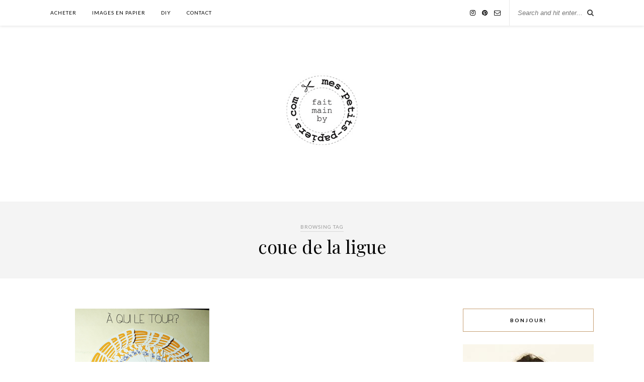

--- FILE ---
content_type: text/html; charset=UTF-8
request_url: https://www.mes-petits-papiers.com/tag/coue-de-la-ligue/
body_size: 7768
content:
<!DOCTYPE html>
<html dir="ltr" lang="fr-FR"
	prefix="og: https://ogp.me/ns#" >
<head>

	<meta charset="UTF-8">
	<meta http-equiv="X-UA-Compatible" content="IE=edge">
	<meta name="viewport" content="width=device-width, initial-scale=1">

	<link rel="profile" href="https://gmpg.org/xfn/11" />
	
	<link rel="alternate" type="application/rss+xml" title="mes-petits-papiers.com RSS Feed" href="https://www.mes-petits-papiers.com/feed/" />
	<link rel="alternate" type="application/atom+xml" title="mes-petits-papiers.com Atom Feed" href="https://www.mes-petits-papiers.com/feed/atom/" />
	<link rel="pingback" href="https://www.mes-petits-papiers.com/xmlrpc.php" />
	
	<title>coue de la ligue | mes-petits-papiers.com</title>

		<!-- All in One SEO 4.3.9 - aioseo.com -->
		<meta name="robots" content="max-image-preview:large" />
		<meta name="p:domain_verify" content="32f934002dc93cd9b58935f3ff4dee2b" />
		<link rel="canonical" href="https://www.mes-petits-papiers.com/tag/coue-de-la-ligue/" />
		<meta name="generator" content="All in One SEO (AIOSEO) 4.3.9" />
		<meta name="google" content="nositelinkssearchbox" />
		<script type="application/ld+json" class="aioseo-schema">
			{"@context":"https:\/\/schema.org","@graph":[{"@type":"BreadcrumbList","@id":"https:\/\/www.mes-petits-papiers.com\/tag\/coue-de-la-ligue\/#breadcrumblist","itemListElement":[{"@type":"ListItem","@id":"https:\/\/www.mes-petits-papiers.com\/#listItem","position":1,"item":{"@type":"WebPage","@id":"https:\/\/www.mes-petits-papiers.com\/","name":"Accueil","description":"des id\u00e9es pour personnaliser tous les \u00e9v\u00e9nements de la vie avec des objets papier \u00e9ph\u00e9m\u00e8res et uniques, cr\u00e9\u00e9s sur mesure, rien que pour vous.","url":"https:\/\/www.mes-petits-papiers.com\/"},"nextItem":"https:\/\/www.mes-petits-papiers.com\/tag\/coue-de-la-ligue\/#listItem"},{"@type":"ListItem","@id":"https:\/\/www.mes-petits-papiers.com\/tag\/coue-de-la-ligue\/#listItem","position":2,"item":{"@type":"WebPage","@id":"https:\/\/www.mes-petits-papiers.com\/tag\/coue-de-la-ligue\/","name":"coue de la ligue","url":"https:\/\/www.mes-petits-papiers.com\/tag\/coue-de-la-ligue\/"},"previousItem":"https:\/\/www.mes-petits-papiers.com\/#listItem"}]},{"@type":"CollectionPage","@id":"https:\/\/www.mes-petits-papiers.com\/tag\/coue-de-la-ligue\/#collectionpage","url":"https:\/\/www.mes-petits-papiers.com\/tag\/coue-de-la-ligue\/","name":"coue de la ligue | mes-petits-papiers.com","inLanguage":"fr-FR","isPartOf":{"@id":"https:\/\/www.mes-petits-papiers.com\/#website"},"breadcrumb":{"@id":"https:\/\/www.mes-petits-papiers.com\/tag\/coue-de-la-ligue\/#breadcrumblist"}},{"@type":"Organization","@id":"https:\/\/www.mes-petits-papiers.com\/#organization","name":"mes-petits-papiers.com","url":"https:\/\/www.mes-petits-papiers.com\/","logo":{"@type":"ImageObject","url":"https:\/\/www.mes-petits-papiers.com\/wp-content\/uploads\/2020\/09\/header-mpp.jpg","@id":"https:\/\/www.mes-petits-papiers.com\/#organizationLogo","width":1350,"height":295,"caption":"logo site mes-petits-papiers.com"},"image":{"@id":"https:\/\/www.mes-petits-papiers.com\/#organizationLogo"}},{"@type":"WebSite","@id":"https:\/\/www.mes-petits-papiers.com\/#website","url":"https:\/\/www.mes-petits-papiers.com\/","name":"mes-petits-papiers.com","description":"cr\u00e9ation d'objets en papier sur mesure ou en petite s\u00e9rie. Made in Toulouse","inLanguage":"fr-FR","publisher":{"@id":"https:\/\/www.mes-petits-papiers.com\/#organization"}}]}
		</script>
		<!-- All in One SEO -->

<link rel='dns-prefetch' href='//fonts.googleapis.com' />
<link rel="alternate" type="application/rss+xml" title="mes-petits-papiers.com &raquo; Flux" href="https://www.mes-petits-papiers.com/feed/" />
<link rel="alternate" type="application/rss+xml" title="mes-petits-papiers.com &raquo; Flux des commentaires" href="https://www.mes-petits-papiers.com/comments/feed/" />
<link rel="alternate" type="application/rss+xml" title="mes-petits-papiers.com &raquo; Flux de l’étiquette coue de la ligue" href="https://www.mes-petits-papiers.com/tag/coue-de-la-ligue/feed/" />
<script type="text/javascript">
window._wpemojiSettings = {"baseUrl":"https:\/\/s.w.org\/images\/core\/emoji\/14.0.0\/72x72\/","ext":".png","svgUrl":"https:\/\/s.w.org\/images\/core\/emoji\/14.0.0\/svg\/","svgExt":".svg","source":{"concatemoji":"https:\/\/www.mes-petits-papiers.com\/wp-includes\/js\/wp-emoji-release.min.js?ver=6.2.8"}};
/*! This file is auto-generated */
!function(e,a,t){var n,r,o,i=a.createElement("canvas"),p=i.getContext&&i.getContext("2d");function s(e,t){p.clearRect(0,0,i.width,i.height),p.fillText(e,0,0);e=i.toDataURL();return p.clearRect(0,0,i.width,i.height),p.fillText(t,0,0),e===i.toDataURL()}function c(e){var t=a.createElement("script");t.src=e,t.defer=t.type="text/javascript",a.getElementsByTagName("head")[0].appendChild(t)}for(o=Array("flag","emoji"),t.supports={everything:!0,everythingExceptFlag:!0},r=0;r<o.length;r++)t.supports[o[r]]=function(e){if(p&&p.fillText)switch(p.textBaseline="top",p.font="600 32px Arial",e){case"flag":return s("\ud83c\udff3\ufe0f\u200d\u26a7\ufe0f","\ud83c\udff3\ufe0f\u200b\u26a7\ufe0f")?!1:!s("\ud83c\uddfa\ud83c\uddf3","\ud83c\uddfa\u200b\ud83c\uddf3")&&!s("\ud83c\udff4\udb40\udc67\udb40\udc62\udb40\udc65\udb40\udc6e\udb40\udc67\udb40\udc7f","\ud83c\udff4\u200b\udb40\udc67\u200b\udb40\udc62\u200b\udb40\udc65\u200b\udb40\udc6e\u200b\udb40\udc67\u200b\udb40\udc7f");case"emoji":return!s("\ud83e\udef1\ud83c\udffb\u200d\ud83e\udef2\ud83c\udfff","\ud83e\udef1\ud83c\udffb\u200b\ud83e\udef2\ud83c\udfff")}return!1}(o[r]),t.supports.everything=t.supports.everything&&t.supports[o[r]],"flag"!==o[r]&&(t.supports.everythingExceptFlag=t.supports.everythingExceptFlag&&t.supports[o[r]]);t.supports.everythingExceptFlag=t.supports.everythingExceptFlag&&!t.supports.flag,t.DOMReady=!1,t.readyCallback=function(){t.DOMReady=!0},t.supports.everything||(n=function(){t.readyCallback()},a.addEventListener?(a.addEventListener("DOMContentLoaded",n,!1),e.addEventListener("load",n,!1)):(e.attachEvent("onload",n),a.attachEvent("onreadystatechange",function(){"complete"===a.readyState&&t.readyCallback()})),(e=t.source||{}).concatemoji?c(e.concatemoji):e.wpemoji&&e.twemoji&&(c(e.twemoji),c(e.wpemoji)))}(window,document,window._wpemojiSettings);
</script>
<style type="text/css">
img.wp-smiley,
img.emoji {
	display: inline !important;
	border: none !important;
	box-shadow: none !important;
	height: 1em !important;
	width: 1em !important;
	margin: 0 0.07em !important;
	vertical-align: -0.1em !important;
	background: none !important;
	padding: 0 !important;
}
</style>
	<link rel='stylesheet' id='validate-engine-css-css' href='https://www.mes-petits-papiers.com/wp-content/plugins/wysija-newsletters/css/validationEngine.jquery.css?ver=2.17' type='text/css' media='all' />
<link rel='stylesheet' id='pt-cv-public-style-css' href='https://www.mes-petits-papiers.com/wp-content/plugins/content-views-query-and-display-post-page/public/assets/css/cv.css?ver=2.5.0.1' type='text/css' media='all' />
<link rel='stylesheet' id='contact-form-7-css' href='https://www.mes-petits-papiers.com/wp-content/plugins/contact-form-7/includes/css/styles.css?ver=5.7.7' type='text/css' media='all' />
<link rel='stylesheet' id='wp-pagenavi-css' href='https://www.mes-petits-papiers.com/wp-content/plugins/wp-pagenavi/pagenavi-css.css?ver=2.70' type='text/css' media='all' />
<link rel='stylesheet' id='solopine_style-css' href='https://www.mes-petits-papiers.com/wp-content/themes/rosemary/style.css?ver=1.6.2' type='text/css' media='all' />
<style id='solopine_style-inline-css' type='text/css'>
#logo { padding-top: 50px; }#logo { padding-bottom: 60px; }
</style>
<link rel='stylesheet' id='fontawesome-css' href='https://www.mes-petits-papiers.com/wp-content/themes/rosemary/css/font-awesome.min.css?ver=6.2.8' type='text/css' media='all' />
<link rel='stylesheet' id='solopine_responsive-css' href='https://www.mes-petits-papiers.com/wp-content/themes/rosemary/css/responsive.css?ver=1.6.2' type='text/css' media='all' />
<link rel='stylesheet' id='solopine_fonts-css' href='https://fonts.googleapis.com/css?family=Lato%3A400%2C700%2C400italic%2C700italic%26subset%3Dlatin%2Clatin-ext%7CPlayfair+Display%3A400%2C700%2C400italic%2C700italic%26subset%3Dlatin%2Clatin-ext&#038;ver=1.6' type='text/css' media='all' />
<script type='text/javascript' src='https://www.mes-petits-papiers.com/wp-includes/js/jquery/jquery.min.js?ver=3.6.4' id='jquery-core-js'></script>
<script type='text/javascript' src='https://www.mes-petits-papiers.com/wp-includes/js/jquery/jquery-migrate.min.js?ver=3.4.0' id='jquery-migrate-js'></script>
<link rel="https://api.w.org/" href="https://www.mes-petits-papiers.com/wp-json/" /><link rel="alternate" type="application/json" href="https://www.mes-petits-papiers.com/wp-json/wp/v2/tags/351" /><link rel="EditURI" type="application/rsd+xml" title="RSD" href="https://www.mes-petits-papiers.com/xmlrpc.php?rsd" />
<link rel="wlwmanifest" type="application/wlwmanifest+xml" href="https://www.mes-petits-papiers.com/wp-includes/wlwmanifest.xml" />
<meta name="generator" content="WordPress 6.2.8" />

<!-- Lara's Google Analytics - https://www.xtraorbit.com/wordpress-google-analytics-dashboard-widget/ -->
<script async src="https://www.googletagmanager.com/gtag/js?id=G-XJCSKPEH11"></script>
<script>
  window.dataLayer = window.dataLayer || [];
  function gtag(){dataLayer.push(arguments);}
  gtag('js', new Date());
  gtag('config', 'G-XJCSKPEH11');
</script>

<link rel="icon" href="https://www.mes-petits-papiers.com/wp-content/uploads/2017/02/cropped-favicon_mes-petits-papiers-32x32.jpg" sizes="32x32" />
<link rel="icon" href="https://www.mes-petits-papiers.com/wp-content/uploads/2017/02/cropped-favicon_mes-petits-papiers-192x192.jpg" sizes="192x192" />
<link rel="apple-touch-icon" href="https://www.mes-petits-papiers.com/wp-content/uploads/2017/02/cropped-favicon_mes-petits-papiers-180x180.jpg" />
<meta name="msapplication-TileImage" content="https://www.mes-petits-papiers.com/wp-content/uploads/2017/02/cropped-favicon_mes-petits-papiers-270x270.jpg" />
	
</head>

<body data-rsssl=1 class="archive tag tag-coue-de-la-ligue tag-351">

	<div id="top-bar">
	
		<div class="container">
			
			<div id="nav-wrapper">
				<ul id="menu-mpp" class="menu"><li id="menu-item-6645" class="menu-item menu-item-type-custom menu-item-object-custom menu-item-6645"><a href="https://mespetitspapiers.bigcartel.com">Acheter</a></li>
<li id="menu-item-3374" class="menu-item menu-item-type-post_type menu-item-object-page menu-item-home menu-item-3374"><a href="https://www.mes-petits-papiers.com/galerie/">Images en papier</a></li>
<li id="menu-item-6562" class="menu-item menu-item-type-taxonomy menu-item-object-category menu-item-6562"><a href="https://www.mes-petits-papiers.com/category/diy/">DIY</a></li>
<li id="menu-item-5085" class="menu-item menu-item-type-post_type menu-item-object-page menu-item-5085"><a href="https://www.mes-petits-papiers.com/contact/">Contact</a></li>
</ul>			</div>
			
			<div class="menu-mobile"></div>
			
						<div id="top-search">
				<form role="search" method="get" id="searchform" action="https://www.mes-petits-papiers.com/">
		<input type="text" placeholder="Search and hit enter..." name="s" id="s" />
</form>				<i class="fa fa-search search-desktop"></i>
				<i class="fa fa-search search-toggle"></i>
			</div>
			
			<!-- Responsive Search -->
			<div class="show-search">
				<form role="search" method="get" id="searchform" action="https://www.mes-petits-papiers.com/">
		<input type="text" placeholder="Search and hit enter..." name="s" id="s" />
</form>			</div>
			<!-- -->
						
						<div id="top-social" >
				
							<a href="https://instagram.com/mes_petits_papiers_com" target="_blank"><i class="fa fa-instagram"></i></a>	<a href="https://pinterest.com/mpetitspapiers" target="_blank"><i class="fa fa-pinterest"></i></a>									<a href="mailto:caroline@mes-petits-papiers.com"><i class="fa fa-envelope-o"></i></a>					
								
			</div>
						
		</div>
	
	</div>
	
	<header id="header">
	
		<div class="container">
			
			<div id="logo">
				
									
											<h2><a href="https://www.mes-petits-papiers.com/"><img src="https://www.mes-petits-papiers.com/wp-content/uploads/2020/09/header-mpp.jpg" alt="mes-petits-papiers.com" /></a></h2>
										
								
			</div>
			
		</div>
		
	</header>	
	<div class="archive-box">
	
		<span>Browsing Tag</span>
		<h1>coue de la ligue</h1>
		
				
	</div>
	
	<div class="container">
		
		<div id="content">
		
			<div id="main" >
			
				<ul class="sp-grid">				
									
										
						<li>
<article id="post-4127" class="grid-item post">
	
		<div class="post-img">
		<a href="https://www.mes-petits-papiers.com/il-ny-a-pas-pas-que-leuro-dans-la-vie/"><img width="267" height="400" src="https://www.mes-petits-papiers.com/wp-content/uploads/2016/07/CDL_16_17_4.png" class="attachment-solopine-misc-thumb size-solopine-misc-thumb wp-post-image" alt="" decoding="async" srcset="https://www.mes-petits-papiers.com/wp-content/uploads/2016/07/CDL_16_17_4.png 640w, https://www.mes-petits-papiers.com/wp-content/uploads/2016/07/CDL_16_17_4-133x200.png 133w, https://www.mes-petits-papiers.com/wp-content/uploads/2016/07/CDL_16_17_4-267x400.png 267w, https://www.mes-petits-papiers.com/wp-content/uploads/2016/07/CDL_16_17_4-427x640.png 427w, https://www.mes-petits-papiers.com/wp-content/uploads/2016/07/CDL_16_17_4-33x50.png 33w, https://www.mes-petits-papiers.com/wp-content/uploads/2016/07/CDL_16_17_4-600x900.png 600w" sizes="(max-width: 267px) 100vw, 267px" /></a>
	</div>
		
	<div class="post-header">
		
				<span class="cat"><a href="https://www.mes-petits-papiers.com/category/papiers-ciseaux/" title="View all posts in PAPIER-CISEAUX" >PAPIER-CISEAUX</a></span>
				
					<h2><a href="https://www.mes-petits-papiers.com/il-ny-a-pas-pas-que-leuro-dans-la-vie/">il n&rsquo;y a pas pas que l&rsquo;euro dans la vie!</a></h2>
				
	</div>
	
	<div class="post-entry">
						
		<p>&#8230; il y a aussi la Coupe de la Ligue. Et chez mes petits papiers, on rempile avec fierté pour la nouvelle saison! Merci la LFP! Vous avez fait une petite pause foot? Pas&hellip;</p>
						
	</div>
	
	<div class="list-meta">
		</div>
	
</article>
</li>					
						
						
								
				</ul>				
						<div class="pagination">
		<div class="older"></div>
		<div class="newer"></div>
	</div>		
					
								
			</div>

<aside id="sidebar">
	
	<div id="solopine_about_widget-3" class="widget solopine_about_widget"><h4 class="widget-title">Bonjour!</h4>			
			<div class="about-widget">
			
						<img src="https://www.mes-petits-papiers.com/wp-content/uploads/2017/12/caroline5.jpg" alt="Bonjour!" />
						
						<p>Bienvenue dans mon atelier de découpage.
Vous trouverez sur ce blog des idées en papier pour personnaliser tous les moments de la vie! <p><a href="https://www.mes-petits-papiers.com/contact/">+ infos</a></p>
</p>
				
			
			</div>
			
		</div><div id="text-10" class="widget widget_text"><h4 class="widget-title">Les DIYs à télécharger</h4>			<div class="textwidget"><p><a href="https://mespetitspapiers.bigcartel.com/category/diy-fichiers-a-telecharger"><img decoding="async" loading="lazy" class="alignnone wp-image-6513 size-full" src="https://www.mes-petits-papiers.com/wp-content/uploads/2016/02/lili9_25-1.png" alt="mes petits papiers - DIY jeu du vernis- pyjama party 13" width="640" height="960" srcset="https://www.mes-petits-papiers.com/wp-content/uploads/2016/02/lili9_25-1.png 640w, https://www.mes-petits-papiers.com/wp-content/uploads/2016/02/lili9_25-1-133x200.png 133w, https://www.mes-petits-papiers.com/wp-content/uploads/2016/02/lili9_25-1-267x400.png 267w, https://www.mes-petits-papiers.com/wp-content/uploads/2016/02/lili9_25-1-427x640.png 427w, https://www.mes-petits-papiers.com/wp-content/uploads/2016/02/lili9_25-1-600x900.png 600w" sizes="(max-width: 640px) 100vw, 640px" /></a></p>
</div>
		</div><div id="media_image-4" class="widget widget_media_image"><h4 class="widget-title">Shop &#8211; cadeaux naissance</h4><a href="https://mespetitspapiers.bigcartel.com/category/cadeau-de-naissance"><img width="267" height="400" src="https://www.mes-petits-papiers.com/wp-content/uploads/2022/11/fleurs25-2-267x400.jpg" class="image wp-image-7619  attachment-medium size-medium" alt="jardin papier - mes petits papiers 7" decoding="async" loading="lazy" style="max-width: 100%; height: auto;" srcset="https://www.mes-petits-papiers.com/wp-content/uploads/2022/11/fleurs25-2-267x400.jpg 267w, https://www.mes-petits-papiers.com/wp-content/uploads/2022/11/fleurs25-2-427x640.jpg 427w, https://www.mes-petits-papiers.com/wp-content/uploads/2022/11/fleurs25-2-133x200.jpg 133w, https://www.mes-petits-papiers.com/wp-content/uploads/2022/11/fleurs25-2-768x1152.jpg 768w, https://www.mes-petits-papiers.com/wp-content/uploads/2022/11/fleurs25-2-600x900.jpg 600w, https://www.mes-petits-papiers.com/wp-content/uploads/2022/11/fleurs25-2-1024x1536.jpg 1024w, https://www.mes-petits-papiers.com/wp-content/uploads/2022/11/fleurs25-2-1080x1620.jpg 1080w, https://www.mes-petits-papiers.com/wp-content/uploads/2022/11/fleurs25-2.jpg 1200w" sizes="(max-width: 267px) 100vw, 267px" /></a></div><div id="media_image-3" class="widget widget_media_image"><h4 class="widget-title">Noël x Marie-Claires Idées</h4><a href="https://mespetitspapiers.bigcartel.com/category/noel" target="_blank" rel="noopener"><img width="300" height="400" src="https://www.mes-petits-papiers.com/wp-content/uploads/2019/11/mes-petits-papiers-globe7-300x400.jpg" class="image wp-image-6255  attachment-medium size-medium" alt="" decoding="async" loading="lazy" style="max-width: 100%; height: auto;" title="mes petits papiers x marie claire idées noel 2019" srcset="https://www.mes-petits-papiers.com/wp-content/uploads/2019/11/mes-petits-papiers-globe7-300x400.jpg 300w, https://www.mes-petits-papiers.com/wp-content/uploads/2019/11/mes-petits-papiers-globe7-150x200.jpg 150w, https://www.mes-petits-papiers.com/wp-content/uploads/2019/11/mes-petits-papiers-globe7-768x1024.jpg 768w, https://www.mes-petits-papiers.com/wp-content/uploads/2019/11/mes-petits-papiers-globe7-480x640.jpg 480w, https://www.mes-petits-papiers.com/wp-content/uploads/2019/11/mes-petits-papiers-globe7-600x800.jpg 600w, https://www.mes-petits-papiers.com/wp-content/uploads/2019/11/mes-petits-papiers-globe7.jpg 900w" sizes="(max-width: 300px) 100vw, 300px" /></a></div><div id="wysija-3" class="widget widget_wysija"><h4 class="widget-title">Newsletter</h4><div class="widget_wysija_cont"><div id="msg-form-wysija-3" class="wysija-msg ajax"></div><form id="form-wysija-3" method="post" action="#wysija" class="widget_wysija">
<p class="wysija-paragraph">
    <label>E-mail <span class="wysija-required">*</span></label>
    
    	<input type="text" name="wysija[user][email]" class="wysija-input validate[required,custom[email]]" title="E-mail"  value="" />
    
    
    
    <span class="abs-req">
        <input type="text" name="wysija[user][abs][email]" class="wysija-input validated[abs][email]" value="" />
    </span>
    
</p>

<input class="wysija-submit wysija-submit-field" type="submit" value="Je m&#039;abonne !" />

    <input type="hidden" name="form_id" value="1" />
    <input type="hidden" name="action" value="save" />
    <input type="hidden" name="controller" value="subscribers" />
    <input type="hidden" value="1" name="wysija-page" />

    
        <input type="hidden" name="wysija[user_list][list_ids]" value="1" />
    
 </form></div></div><div id="tag_cloud-2" class="widget widget_tag_cloud"><h4 class="widget-title">Catégories</h4><div class="tagcloud"><a href="https://www.mes-petits-papiers.com/category/anniversaires/" class="tag-cloud-link tag-link-31 tag-link-position-1" style="font-size: 19.578378378378pt;" aria-label="ANNNIVERSAIRES (66 éléments)">ANNNIVERSAIRES<span class="tag-link-count"> (66)</span></a>
<a href="https://www.mes-petits-papiers.com/category/a-table/" class="tag-cloud-link tag-link-32 tag-link-position-2" style="font-size: 17.837837837838pt;" aria-label="A TABLE! (39 éléments)">A TABLE!<span class="tag-link-count"> (39)</span></a>
<a href="https://www.mes-petits-papiers.com/category/bleu-soleil-cyanotypes/" class="tag-cloud-link tag-link-574 tag-link-position-3" style="font-size: 8pt;" aria-label="BLEU SOLEIL (cyanotypes) (1 élément)">BLEU SOLEIL (cyanotypes)<span class="tag-link-count"> (1)</span></a>
<a href="https://www.mes-petits-papiers.com/category/cadeau-de-naissance/" class="tag-cloud-link tag-link-580 tag-link-position-4" style="font-size: 8pt;" aria-label="cadeau de naissance (1 élément)">cadeau de naissance<span class="tag-link-count"> (1)</span></a>
<a href="https://www.mes-petits-papiers.com/category/baptemes/" class="tag-cloud-link tag-link-156 tag-link-position-5" style="font-size: 15.264864864865pt;" aria-label="CELEBRATIONS, BAPTEMES (17 éléments)">CELEBRATIONS, BAPTEMES<span class="tag-link-count"> (17)</span></a>
<a href="https://www.mes-petits-papiers.com/category/diy/" class="tag-cloud-link tag-link-34 tag-link-position-6" style="font-size: 19.502702702703pt;" aria-label="DIY (65 éléments)">DIY<span class="tag-link-count"> (65)</span></a>
<a href="https://www.mes-petits-papiers.com/category/faire-parts/" class="tag-cloud-link tag-link-210 tag-link-position-7" style="font-size: 11.632432432432pt;" aria-label="FAIRE PARTS (5 éléments)">FAIRE PARTS<span class="tag-link-count"> (5)</span></a>
<a href="https://www.mes-petits-papiers.com/category/fetes-de-tout-crin/" class="tag-cloud-link tag-link-33 tag-link-position-8" style="font-size: 18.518918918919pt;" aria-label="FETES DE TOUT CRIN (48 éléments)">FETES DE TOUT CRIN<span class="tag-link-count"> (48)</span></a>
<a href="https://www.mes-petits-papiers.com/category/fleurs/" class="tag-cloud-link tag-link-428 tag-link-position-9" style="font-size: 17.762162162162pt;" aria-label="FLEURS (38 éléments)">FLEURS<span class="tag-link-count"> (38)</span></a>
<a href="https://www.mes-petits-papiers.com/category/mariages/" class="tag-cloud-link tag-link-155 tag-link-position-10" style="font-size: 14.12972972973pt;" aria-label="MARIAGES (12 éléments)">MARIAGES<span class="tag-link-count"> (12)</span></a>
<a href="https://www.mes-petits-papiers.com/category/noel/" class="tag-cloud-link tag-link-103 tag-link-position-11" style="font-size: 18.594594594595pt;" aria-label="NOEL (49 éléments)">NOEL<span class="tag-link-count"> (49)</span></a>
<a href="https://www.mes-petits-papiers.com/category/objets-en-papiers/" class="tag-cloud-link tag-link-8 tag-link-position-12" style="font-size: 22pt;" aria-label="OBJETS EN PAPIER (139 éléments)">OBJETS EN PAPIER<span class="tag-link-count"> (139)</span></a>
<a href="https://www.mes-petits-papiers.com/category/papiers-ciseaux/" class="tag-cloud-link tag-link-3 tag-link-position-13" style="font-size: 19.578378378378pt;" aria-label="PAPIER-CISEAUX (67 éléments)">PAPIER-CISEAUX<span class="tag-link-count"> (67)</span></a>
<a href="https://www.mes-petits-papiers.com/category/paques/" class="tag-cloud-link tag-link-313 tag-link-position-14" style="font-size: 12.540540540541pt;" aria-label="PAQUES (7 éléments)">PAQUES<span class="tag-link-count"> (7)</span></a></div>
</div>	
</aside>	
		<!-- END CONTENT -->
		</div>
		
	<!-- END CONTAINER -->
	</div>
	<div class="container">
	<div id="instagram-footer">
	
		
		<div id="custom_html-2" class="widget_text widget widget_custom_html"><div class="textwidget custom-html-widget"><p style="text-align: center;"><a title="mes petits papiers, c'est par ici!" href="http://wp.me/P2L8RW-cx">Contact -</a> 
<a title="consulter les mentions légales" href="https://www.mes-petits-papiers.com/mentions-legales/ ">Mentions légales -</a>
<a title="politique de confidentialité" href="https://www.mes-petits-papiers.com/politique-de-confidentialite/">Politique de confidentialité</a> </p></div></div>	</div>
	</div>
	
	<div id="footer">
		
		<div class="container">
			
			<p class="copyright left">©2022 - tous droits réservés - mes petits papiers, marque déposée à l'INPI</p>
			<p class="copyright right"></p>
			
		</div>
		
	</div>
	
	
		<!-- GA Google Analytics @ https://m0n.co/ga -->
		<script async src="https://www.googletagmanager.com/gtag/js?id=G-XJCSKPEH11"></script>
		<script>
			window.dataLayer = window.dataLayer || [];
			function gtag(){dataLayer.push(arguments);}
			gtag('js', new Date());
			gtag('config', 'G-XJCSKPEH11');
		</script>

	<script type='text/javascript' src='https://www.mes-petits-papiers.com/wp-content/plugins/contact-form-7/includes/swv/js/index.js?ver=5.7.7' id='swv-js'></script>
<script type='text/javascript' id='contact-form-7-js-extra'>
/* <![CDATA[ */
var wpcf7 = {"api":{"root":"https:\/\/www.mes-petits-papiers.com\/wp-json\/","namespace":"contact-form-7\/v1"},"cached":"1"};
/* ]]> */
</script>
<script type='text/javascript' src='https://www.mes-petits-papiers.com/wp-content/plugins/contact-form-7/includes/js/index.js?ver=5.7.7' id='contact-form-7-js'></script>
<script type='text/javascript' id='pt-cv-content-views-script-js-extra'>
/* <![CDATA[ */
var PT_CV_PUBLIC = {"_prefix":"pt-cv-","page_to_show":"5","_nonce":"497a77c8d4","is_admin":"","is_mobile":"","ajaxurl":"https:\/\/www.mes-petits-papiers.com\/wp-admin\/admin-ajax.php","lang":"","loading_image_src":"data:image\/gif;base64,R0lGODlhDwAPALMPAMrKygwMDJOTkz09PZWVla+vr3p6euTk5M7OzuXl5TMzMwAAAJmZmWZmZszMzP\/\/\/yH\/[base64]\/wyVlamTi3nSdgwFNdhEJgTJoNyoB9ISYoQmdjiZPcj7EYCAeCF1gEDo4Dz2eIAAAh+QQFCgAPACwCAAAADQANAAAEM\/DJBxiYeLKdX3IJZT1FU0iIg2RNKx3OkZVnZ98ToRD4MyiDnkAh6BkNC0MvsAj0kMpHBAAh+QQFCgAPACwGAAAACQAPAAAEMDC59KpFDll73HkAA2wVY5KgiK5b0RRoI6MuzG6EQqCDMlSGheEhUAgqgUUAFRySIgAh+QQFCgAPACwCAAIADQANAAAEM\/DJKZNLND\/[base64]"};
var PT_CV_PAGINATION = {"first":"\u00ab","prev":"\u2039","next":"\u203a","last":"\u00bb","goto_first":"Aller \u00e0 la premi\u00e8re page","goto_prev":"Aller \u00e0 la page pr\u00e9c\u00e9dente","goto_next":"Aller \u00e0 la page suivante","goto_last":"Aller \u00e0 la derni\u00e8re page","current_page":"La page actuelle est","goto_page":"Aller \u00e0 la page"};
/* ]]> */
</script>
<script type='text/javascript' src='https://www.mes-petits-papiers.com/wp-content/plugins/content-views-query-and-display-post-page/public/assets/js/cv.js?ver=2.5.0.1' id='pt-cv-content-views-script-js'></script>
<script type='text/javascript' src='https://www.mes-petits-papiers.com/wp-content/themes/rosemary/js/jquery.bxslider.min.js?ver=6.2.8' id='bxslider-js'></script>
<script type='text/javascript' src='https://www.mes-petits-papiers.com/wp-content/themes/rosemary/js/jquery.slicknav.min.js?ver=6.2.8' id='slicknav-js'></script>
<script type='text/javascript' src='https://www.mes-petits-papiers.com/wp-content/themes/rosemary/js/fitvids.js?ver=6.2.8' id='fitvids-js'></script>
<script type='text/javascript' src='https://www.mes-petits-papiers.com/wp-content/themes/rosemary/js/solopine.js?ver=6.2.8' id='solopine_scripts-js'></script>
<script type='text/javascript' src='https://www.mes-petits-papiers.com/wp-content/plugins/wysija-newsletters/js/validate/languages/jquery.validationEngine-fr.js?ver=2.17' id='wysija-validator-lang-js'></script>
<script type='text/javascript' src='https://www.mes-petits-papiers.com/wp-content/plugins/wysija-newsletters/js/validate/jquery.validationEngine.js?ver=2.17' id='wysija-validator-js'></script>
<script type='text/javascript' id='wysija-front-subscribers-js-extra'>
/* <![CDATA[ */
var wysijaAJAX = {"action":"wysija_ajax","controller":"subscribers","ajaxurl":"https:\/\/www.mes-petits-papiers.com\/wp-admin\/admin-ajax.php","loadingTrans":"Chargement...","is_rtl":""};
/* ]]> */
</script>
<script type='text/javascript' src='https://www.mes-petits-papiers.com/wp-content/plugins/wysija-newsletters/js/front-subscribers.js?ver=2.17' id='wysija-front-subscribers-js'></script>
	
</body>

</html>

--- FILE ---
content_type: application/javascript
request_url: https://www.mes-petits-papiers.com/wp-content/plugins/content-views-query-and-display-post-page/public/assets/js/cv.js?ver=2.5.0.1
body_size: 6622
content:
/*! content-views 05-2022 */
/*!
 * Bootstrap v3.4.1 (http://getbootstrap.com)
 * Copyright 2011-2019 Twitter, Inc.
 * Licensed under the MIT license
 */
if("undefined"==typeof jQuery)throw new Error("Bootstrap's JavaScript requires jQuery");+function(a){function b(){var a=document.createElement("bootstrap"),b={WebkitTransition:"webkitTransitionEnd",MozTransition:"transitionend",OTransition:"oTransitionEnd otransitionend",transition:"transitionend"};for(var c in b)if(void 0!==a.style[c])return{end:b[c]};return!1}a.fn.emulateTransitionEnd=function(b){var c=!1,d=this;a(this).one("bsTransitionEnd",function(){c=!0});var e=function(){c||a(d).trigger(a.support.transition.end)};return setTimeout(e,b),this},a(function(){a.support.transition=b(),a.support.transition&&(a.event.special.bsTransitionEnd={bindType:a.support.transition.end,delegateType:a.support.transition.end,handle:function(b){return a(b.target).is(this)?b.handleObj.handler.apply(this,arguments):void 0}})})}(jQuery),+function(a){function b(b){return this.each(function(){var d=a(this),e=d.data("bs.carousel"),f=a.extend({},c.DEFAULTS,d.data(),"object"==typeof b&&b),g="string"==typeof b?b:f.cvslide;e||d.data("bs.carousel",e=new c(this,f)),"number"==typeof b?e.to(b):g?e[g]():f.interval&&e.pause().cycle()})}var c=function(b,c){this.$element=a(b),this.$indicators=this.$element.find(".pt-cv-carousel-indicators"),this.options=c,this.paused=null,this.sliding=null,this.interval=null,this.$active=null,this.$items=null,this.options.keyboard&&this.$element.on("keydown.bs.carousel",a.proxy(this.keydown,this)),"hover"==this.options.pause&&!("ontouchstart"in document.documentElement)&&this.$element.on("mouseenter.bs.carousel",a.proxy(this.pause,this)).on("mouseleave.bs.carousel",a.proxy(this.cycle,this))};c.VERSION="3.4.1",c.TRANSITION_DURATION=600,c.DEFAULTS={interval:5e3,pause:"hover",wrap:!0,keyboard:!0},c.prototype.keydown=function(a){if(!/input|textarea/i.test(a.target.tagName)){switch(a.which){case 37:this.prev();break;case 39:this.next();break;default:return}a.preventDefault()}},c.prototype.cycle=function(b){return b||(this.paused=!1),this.interval&&clearInterval(this.interval),this.options.interval&&!this.paused&&(this.interval=setInterval(a.proxy(this.next,this),this.options.interval)),this},c.prototype.getItemIndex=function(a){return this.$items=a.parent().children(".item"),this.$items.index(a||this.$active)},c.prototype.getItemForDirection=function(a,b){var c=this.getItemIndex(b),d="prev"==a&&0===c||"next"==a&&c==this.$items.length-1;if(d&&!this.options.wrap)return b;var e="prev"==a?-1:1,f=(c+e)%this.$items.length;return this.$items.eq(f)},c.prototype.to=function(a){var b=this,c=this.getItemIndex(this.$active=this.$element.find(".item.active"));return a>this.$items.length-1||0>a?void 0:this.sliding?this.$element.one("slid.bs.carousel",function(){b.to(a)}):c==a?this.pause().cycle():this.slide(a>c?"next":"prev",this.$items.eq(a))},c.prototype.pause=function(b){return b||(this.paused=!0),this.$element.find(".next, .prev").length&&a.support.transition&&(this.$element.trigger(a.support.transition.end),this.cycle(!0)),this.interval=clearInterval(this.interval),this},c.prototype.next=function(){return this.sliding?void 0:this.slide("next")},c.prototype.prev=function(){return this.sliding?void 0:this.slide("prev")},c.prototype.slide=function(b,d){var e=this.$element.find(".item.active"),f=d||this.getItemForDirection(b,e),g=this.interval,h="next"==b?"left":"right",i=this;if(f.hasClass("active"))return this.sliding=!1;var j=f[0],k=a.Event("slide.bs.carousel",{relatedTarget:j,direction:h});if(this.$element.trigger(k),!k.isDefaultPrevented()){if(this.sliding=!0,g&&this.pause(),this.$indicators.length){this.$indicators.find(".active").removeClass("active");var l=a(this.$indicators.children()[this.getItemIndex(f)]);l&&l.addClass("active")}var m=a.Event("slid.bs.carousel",{relatedTarget:j,direction:h});return a.support.transition&&this.$element.hasClass("pt-cv-slide")?(f.addClass(b),"object"==typeof f&&f.length&&f[0].offsetWidth,e.addClass(h),f.addClass(h),e.one("bsTransitionEnd",function(){f.removeClass([b,h].join(" ")).addClass("active"),e.removeClass(["active",h].join(" ")),i.sliding=!1,setTimeout(function(){i.$element.trigger(m)},0)}).emulateTransitionEnd(c.TRANSITION_DURATION)):(e.removeClass("active"),f.addClass("active"),this.sliding=!1,this.$element.trigger(m)),g&&this.cycle(),this}},a.fn.cvcarousel=b,a.fn.cvcarousel.Constructor=c;var d=function(c){var d=a(this),e=d.attr("href");e&&(e=e.replace(/.*(?=#[^\s]+$)/,""));var f=d.attr("data-target")||e,g=a(document).find(f);if(g.hasClass("pt-cv-carousel")){var h=a.extend({},g.data(),d.data()),i=d.attr("data-cvslide-to");i&&(h.interval=!1),b.call(g,h),i&&g.data("bs.carousel").to(i),c.preventDefault()}};a(document).ready(function(){a(".pt-cv-wrapper").on("click.bs.carousel.data-api","[data-cvslide]",d).on("click.bs.carousel.data-api","[data-cvslide-to]",d)}),a(window).on("load",function(){a('[data-ride="cvcarousel"]',".pt-cv-wrapper").each(function(){var c=a(this);b.call(c,c.data())})})}(jQuery),+function(a){function b(b){var c,d=b.attr("data-target")||(c=b.attr("href"))&&c.replace(/.*(?=#[^\s]+$)/,"");return a(document).find(d)}function c(b){return this.each(function(){var c=a(this),e=c.data("bs.collapse"),f=a.extend({},d.DEFAULTS,c.data(),"object"==typeof b&&b);!e&&f.toggle&&/show|hide/.test(b)&&(f.toggle=!1),e||c.data("bs.collapse",e=new d(this,f)),"string"==typeof b&&e[b]()})}var d=function(b,c){this.$element=a(b),this.options=a.extend({},d.DEFAULTS,c),this.$trigger=a('[data-toggle="cvcollapse"][href="#'+b.id+'"],[data-toggle="cvcollapse"][data-target="#'+b.id+'"]'),this.transitioning=null,this.options.parent?this.$parent=this.getParent():this.addAriaAndCollapsedClass(this.$element,this.$trigger),this.options.toggle&&this.toggle()};d.VERSION="3.4.1",d.TRANSITION_DURATION=350,d.DEFAULTS={toggle:!0},d.prototype.dimension=function(){var a=this.$element.hasClass("width");return a?"width":"height"},d.prototype.show=function(){if(!this.transitioning&&!this.$element.hasClass("in")){var b,e=this.$parent&&this.$parent.children(".panel").children(".in, .collapsing");if(!(e&&e.length&&(b=e.data("bs.collapse"),b&&b.transitioning))){var f=a.Event("show.bs.collapse");if(this.$element.trigger(f),!f.isDefaultPrevented()){!window.cv_collapse_ignore_others&&e&&e.length&&(c.call(e,"hide"),b||e.data("bs.collapse",null));var g=this.dimension();this.$element.removeClass("collapse").addClass("collapsing")[g](0).attr("aria-expanded",!0),this.$trigger.removeClass("collapsed").attr("aria-expanded",!0),this.transitioning=1;var h=function(){this.$element.removeClass("collapsing").addClass("collapse in")[g](""),this.transitioning=0,this.$element.trigger("shown.bs.collapse")};if(!a.support.transition)return h.call(this);var i=a.camelCase(["scroll",g].join("-"));this.$element.one("bsTransitionEnd",a.proxy(h,this)).emulateTransitionEnd(d.TRANSITION_DURATION)[g](this.$element[0][i])}}}},d.prototype.hide=function(){if(!this.transitioning&&this.$element.hasClass("in")){var b=a.Event("hide.bs.collapse");if(this.$element.trigger(b),!b.isDefaultPrevented()){var c=this.dimension();this.$element[c](this.$element[c]())[0].offsetHeight,this.$element.addClass("collapsing").removeClass("collapse in").attr("aria-expanded",!1),this.$trigger.addClass("collapsed").attr("aria-expanded",!1),this.transitioning=1;var e=function(){this.transitioning=0,this.$element.removeClass("collapsing").addClass("collapse").trigger("hidden.bs.collapse")};return a.support.transition?void this.$element[c](0).one("bsTransitionEnd",a.proxy(e,this)).emulateTransitionEnd(d.TRANSITION_DURATION):e.call(this)}}},d.prototype.toggle=function(){this[this.$element.hasClass("in")?"hide":"show"]()},d.prototype.getParent=function(){return a(document).find(this.options.parent).find('[data-toggle="cvcollapse"][data-parent="'+this.options.parent+'"]').each(a.proxy(function(c,d){var e=a(d);this.addAriaAndCollapsedClass(b(e),e)},this)).end()},d.prototype.addAriaAndCollapsedClass=function(a,b){var c=a.hasClass("in");a.attr("aria-expanded",c),b.toggleClass("collapsed",!c).attr("aria-expanded",c)},a.fn.cvcollapse=c,a.fn.cvcollapse.Constructor=d,a(document).ready(function(){a(".pt-cv-wrapper").on("click.bs.collapse.data-api",'[data-toggle="cvcollapse"]',function(d){var e=a(this);e.attr("data-target")||d.preventDefault();var f=b(e),g=f.data("bs.collapse"),h=g?"toggle":e.data();c.call(f,h)})})}(jQuery),+function(a){function b(b){var c=b.attr("data-target");c||(c=b.attr("href"),c=c&&/#[A-Za-z]/.test(c)&&c.replace(/.*(?=#[^\s]*$)/,""));var d="#"!==c?a(document).find(c):null;return d&&d.length?d:b.parent()}function c(c){c&&3===c.which||(a(d).remove(),a(e).each(function(){var d=a(this),e=b(d),f={relatedTarget:this};e.hasClass("open")&&(c&&"click"==c.type&&/input|textarea/i.test(c.target.tagName)&&a.contains(e[0],c.target)||(e.trigger(c=a.Event("hide.bs.dropdown",f)),c.isDefaultPrevented()||(d.attr("aria-expanded","false"),e.removeClass("open").trigger(a.Event("hidden.bs.dropdown",f)))))}))}var d=".dropdown-backdrop",e='[data-toggle="dropdown"]',f=function(b){a(b).on("click.bs.dropdown",this.toggle)};f.VERSION="3.4.1",f.prototype.toggle=function(d){var e=a(this);if(!e.is(".disabled, :disabled")){var f=b(e),g=f.hasClass("open");if(c(),!g){"ontouchstart"in document.documentElement&&!f.closest(".navbar-nav").length&&a(document.createElement("div")).addClass("dropdown-backdrop").insertAfter(a(this)).on("click",c);var h={relatedTarget:this};if(f.trigger(d=a.Event("show.bs.dropdown",h)),d.isDefaultPrevented())return;e.trigger("focus").attr("aria-expanded","true"),f.toggleClass("open").trigger(a.Event("shown.bs.dropdown",h))}return!1}},f.prototype.keydown=function(c){if(/(38|40|27|32)/.test(c.which)&&!/input|textarea/i.test(c.target.tagName)){var d=a(this);if(c.preventDefault(),c.stopPropagation(),!d.is(".disabled, :disabled")){var f=b(d),g=f.hasClass("open");if(!g&&27!=c.which||g&&27==c.which)return 27==c.which&&f.find(e).trigger("focus"),d.trigger("click");var h=" li:not(.disabled):visible a",i=f.find(".dropdown-menu"+h);if(i.length){var j=i.index(c.target);38==c.which&&j>0&&j--,40==c.which&&j<i.length-1&&j++,~j||(j=0),i.eq(j).trigger("focus")}}}},a(document).ready(function(){a(".pt-cv-wrapper").on("click.bs.dropdown.data-api",c).on("click.bs.dropdown.data-api",".dropdown form",function(a){a.stopPropagation()}).on("click.bs.dropdown.data-api",e,f.prototype.toggle).on("keydown.bs.dropdown.data-api",e,f.prototype.keydown).on("keydown.bs.dropdown.data-api",".dropdown-menu",f.prototype.keydown)})}(jQuery),+function(a){function b(b){return this.each(function(){var d=a(this),e=d.data("bs.tab");e||d.data("bs.tab",e=new c(this)),"string"==typeof b&&e[b]()})}var c=function(b){this.element=a(b)};c.VERSION="3.4.1",c.TRANSITION_DURATION=150,c.prototype.show=function(){var b=this.element,c=b.closest("ul:not(.dropdown-menu)"),d=b.data("target");if(d||(d=b.attr("href"),d=d&&d.replace(/.*(?=#[^\s]*$)/,"")),!b.parent("li").hasClass("active")){var e=c.find(".active:last a"),f=a.Event("hide.bs.tab",{relatedTarget:b[0]}),g=a.Event("show.bs.tab",{relatedTarget:e[0]});if(e.trigger(f),b.trigger(g),!g.isDefaultPrevented()&&!f.isDefaultPrevented()){var h=a(document).find(d);this.activate(b.closest("li"),c),this.activate(h,h.parent(),function(){e.trigger({type:"hidden.bs.tab",relatedTarget:b[0]}),b.trigger({type:"shown.bs.tab",relatedTarget:e[0]})})}}},c.prototype.activate=function(b,d,e){function f(){g.removeClass("active").find("> .dropdown-menu > .active").removeClass("active").end().find('[data-toggle="tab"]').attr("aria-expanded",!1),b.addClass("active").find('[data-toggle="tab"]').attr("aria-expanded",!0),h?(b[0].offsetWidth,b.addClass("in")):b.removeClass("fade"),b.parent(".dropdown-menu").length&&b.closest("li.dropdown").addClass("active").end().find('[data-toggle="tab"]').attr("aria-expanded",!0),e&&e()}var g=d.find("> .active"),h=e&&a.support.transition&&(g.length&&g.hasClass("fade")||!!d.find("> .fade").length);g.length&&h?g.one("bsTransitionEnd",f).emulateTransitionEnd(c.TRANSITION_DURATION):f(),g.removeClass("in")};var d=function(c){c.preventDefault(),b.call(a(this),"show")};a(document).ready(function(){a(".pt-cv-wrapper").on("click.bs.tab.data-api",'[data-toggle="tab"]',d).on("click.bs.tab.data-api",'[data-toggle="pill"]',d)})}(jQuery),/*!
 * Bootstrap paginator v0.5
 * Copyright 2013 Yun Lai <lyonlai1984@gmail.com>
 * Licensed http://www.apache.org/licenses/LICENSE-2.0
 */
function(a){var b=function(a,b){this.init(a,b)},c=null;b.prototype={init:function(b,c){this.$element=a(b);{var d=c&&c.bootstrapMajorVersion?c.bootstrapMajorVersion:a.fn.bootstrapPaginator.defaults.bootstrapMajorVersion;this.$element.attr("id")}if(2===d&&!this.$element.is("div"))throw"in Bootstrap version 2 the pagination must be a div element. Or if you are using Bootstrap pagination 3. Please specify it in bootstrapMajorVersion in the option";if(d>2&&!this.$element.is("ul"))throw"in Bootstrap version 3 the pagination root item must be an ul element.";this.currentPage=1,this.lastPage=1,this.setOptions(c),this.initialized=!0},setOptions:function(b){this.options=a.extend({},this.options||a.fn.bootstrapPaginator.defaults,b),this.totalPages=parseInt(this.options.totalPages,10),this.numberOfPages=parseInt(this.options.numberOfPages,10),b&&"undefined"!=typeof b.currentPage&&this.setCurrentPage(b.currentPage),this.listen(),this.render(),this.initialized||this.lastPage===this.currentPage||this.$element.trigger("page-changed",[this.lastPage,this.currentPage])},listen:function(){this.$element.off("page-clicked"),this.$element.off("page-changed"),"function"==typeof this.options.onPageClicked&&this.$element.on("page-clicked",this.options.onPageClicked),"function"==typeof this.options.onPageChanged&&this.$element.on("page-changed",this.options.onPageChanged),this.$element.on("page-clicked",this.onPageClicked)},destroy:function(){this.$element.off("page-clicked"),this.$element.off("page-changed"),this.$element.removeData("bootstrapPaginator"),this.$element.empty()},show:function(a){this.setCurrentPage(a),this.render(),this.lastPage!==this.currentPage&&this.$element.trigger("page-changed",[this.lastPage,this.currentPage])},showNext:function(){var a=this.getPages();a.next&&this.show(a.next)},showPrevious:function(){var a=this.getPages();a.prev&&this.show(a.prev)},showFirst:function(){var a=this.getPages();a.first&&this.show(a.first)},showLast:function(){var a=this.getPages();a.last&&this.show(a.last)},onPageItemClicked:function(a){var b=a.data.type,c=a.data.page;this.$element.trigger("page-clicked",[a,b,c])},onPageClicked:function(b,c,d,e){var f=a(b.currentTarget);switch(d){case"first":f.bootstrapPaginator("showFirst");break;case"prev":f.bootstrapPaginator("showPrevious");break;case"next":f.bootstrapPaginator("showNext");break;case"last":f.bootstrapPaginator("showLast");break;case"page":f.bootstrapPaginator("show",e)}},render:function(){var b=this.getValueFromOption(this.options.containerClass,this.$element),c=this.options.size||"normal",d=this.options.alignment||"left",e=this.getPages(),f=2===this.options.bootstrapMajorVersion?a("<ul></ul>"):this.$element,g=2===this.options.bootstrapMajorVersion?this.getValueFromOption(this.options.listContainerClass,f):null,h=null,i=null,j=null,k=null,l=null,m=0;switch(c.toLowerCase()){case"large":case"small":case"mini":this.$element.addClass(a.fn.bootstrapPaginator.sizeArray[this.options.bootstrapMajorVersion][c.toLowerCase()])}if(2===this.options.bootstrapMajorVersion)switch(d.toLowerCase()){case"center":this.$element.addClass("pagination-centered");break;case"right":this.$element.addClass("pagination-right")}for(this.$element.addClass(b),this.$element.empty(),2===this.options.bootstrapMajorVersion&&(this.$element.append(f),f.addClass(g)),this.pageRef=[],e.first&&(h=this.buildPageItem("first",e.first),h&&f.append(h)),e.prev&&(i=this.buildPageItem("prev",e.prev),i&&f.append(i)),m=0;m<e.length;m+=1)l=this.buildPageItem("page",e[m]),l&&f.append(l);e.next&&(j=this.buildPageItem("next",e.next),j&&f.append(j)),e.last&&(k=this.buildPageItem("last",e.last),k&&f.append(k))},buildPageItem:function(b,c){var d=a("<li></li>"),e=a("<a></a>"),f="",g="",h=this.options.itemContainerClass(b,c,this.currentPage),i=this.getValueFromOption(this.options.itemContentClass,b,c,this.currentPage),j=null;switch(b){case"first":if(!this.getValueFromOption(this.options.shouldShowPage,b,c,this.currentPage))return;f=this.options.itemTexts(b,c,this.currentPage),g=this.options.tooltipTitles(b,c,this.currentPage);break;case"last":if(!this.getValueFromOption(this.options.shouldShowPage,b,c,this.currentPage))return;f=this.options.itemTexts(b,c,this.currentPage),g=this.options.tooltipTitles(b,c,this.currentPage);break;case"prev":if(!this.getValueFromOption(this.options.shouldShowPage,b,c,this.currentPage))return;f=this.options.itemTexts(b,c,this.currentPage),g=this.options.tooltipTitles(b,c,this.currentPage);break;case"next":if(!this.getValueFromOption(this.options.shouldShowPage,b,c,this.currentPage))return;f=this.options.itemTexts(b,c,this.currentPage),g=this.options.tooltipTitles(b,c,this.currentPage);break;case"page":if(!this.getValueFromOption(this.options.shouldShowPage,b,c,this.currentPage))return;f=this.options.itemTexts(b,c,this.currentPage),g=this.options.tooltipTitles(b,c,this.currentPage)}return d.addClass(h).append(e),e.addClass(i).html(f).on("click",null,{type:b,page:c},a.proxy(this.onPageItemClicked,this)),this.options.pageUrl&&e.attr("href",this.getValueFromOption(this.options.pageUrl,b,c,this.currentPage)),this.options.useBootstrapTooltip?(j=a.extend({},this.options.bootstrapTooltipOptions,{title:g}),e.tooltip(j)):e.attr("title",g),d},setCurrentPage:function(a){(a>this.totalPages||1>a)&&(a=this.totalPages),this.lastPage=this.currentPage,this.currentPage=parseInt(a,10)},getPages:function(){var a=this.totalPages,b=this.currentPage-parseInt(this.numberOfPages/2),b=b+this.numberOfPages>a?a-this.numberOfPages+1:b,c=[],d=0,e=0;for(b=1>b?1:b,d=b,e=0;e<this.numberOfPages&&a>=d;d+=1,e+=1)c.push(d);return c.first=1,c.prev=this.currentPage>1?this.currentPage-1:1,c.next=this.currentPage<a?this.currentPage+1:a,c.last=a,c.current=this.currentPage,c.total=a,c.numberOfPages=this.options.numberOfPages,c},getValueFromOption:function(a){var b=null,c=Array.prototype.slice.call(arguments,1);return b="function"==typeof a?a.apply(this,c):a}},c=a.fn.bootstrapPaginator,a.fn.bootstrapPaginator=function(c){var d=arguments,e=null;return a(this).each(function(f,g){var h=a(g),i=h.data("bootstrapPaginator"),j="object"!=typeof c?null:c;if(!i)return i=new b(this,j),h=a(i.$element),void h.data("bootstrapPaginator",i);if("string"==typeof c){if(!i[c])throw"Method "+c+" does not exist";e=i[c].apply(i,Array.prototype.slice.call(d,1))}else e=i.setOptions(c)}),e},a.fn.bootstrapPaginator.sizeArray={2:{large:"pagination-large",small:"pagination-small",mini:"pagination-mini"},3:{large:"pagination-lg",small:"pagination-sm",mini:""}},a.fn.bootstrapPaginator.defaults={containerClass:"",size:"normal",alignment:"left",bootstrapMajorVersion:2,listContainerClass:"",itemContainerClass:function(a,b,c){return b===c?"active":""},itemContentClass:function(){return""},currentPage:1,numberOfPages:5,totalPages:1,pageUrl:function(){return null},onPageClicked:null,onPageChanged:null,useBootstrapTooltip:!1,shouldShowPage:function(a,b,c){var d=!0;switch(a){case"first":d=1!==c;break;case"prev":d=1!==c;break;case"next":d=c!==this.totalPages;break;case"last":d=c!==this.totalPages;break;case"page":d=!0}return d},itemTexts:function(a,b){switch(a){case"first":return PT_CV_PAGINATION.first;case"prev":return PT_CV_PAGINATION.prev;case"next":return PT_CV_PAGINATION.next;case"last":return PT_CV_PAGINATION.last;case"page":return b}},tooltipTitles:function(a,b,c){switch(a){case"first":return PT_CV_PAGINATION.goto_first;case"prev":return PT_CV_PAGINATION.goto_prev;case"next":return PT_CV_PAGINATION.goto_next;case"last":return PT_CV_PAGINATION.goto_last;case"page":return b===c?PT_CV_PAGINATION.current_page+" "+b:PT_CV_PAGINATION.goto_page+" "+b}},bootstrapTooltipOptions:{animation:!0,html:!0,placement:"top",selector:!1,title:"",container:!1}},a.fn.bootstrapPaginator.Constructor=b}(window.jQuery),/**
 * CV JS
 * @author    PT Guy <http://www.contentviewspro.com/>
 * @license   GPL-2.0+
 */
function(a){"use strict";a.PT_CV_Public=a.PT_CV_Public||{},PT_CV_PUBLIC=PT_CV_PUBLIC||{};var b=PT_CV_PUBLIC._prefix;a.PT_CV_Public=function(b){this.options=a.extend({},b),"undefined"==typeof this.options.skip&&(this.pagination(),this.some_fixes())},a.PT_CV_Public.prototype={pagination:function(){var c=this;a("."+b+"pagination."+b+"ajax").each(function(){var b=a(this),d=a(this).attr("data-totalpages"),e=a(this).attr("data-currentpage");a(this).bootstrapPaginator({bootstrapMajorVersion:3,currentPage:e?parseInt(e):1,totalPages:d?parseInt(d):1,numberOfPages:PT_CV_PUBLIC.page_to_show,shouldShowPage:function(a){if(!(d&&10>d))return!0;switch(a){case"first":case"last":return!1;default:return!0}},itemContainerClass:function(a,b,c){var d="cv-pageitem-"+("page"===a?"number":a);return d+" "+(b===c?"active":"")},onPageClicked:function(a,d,e,f){c._setup_pagination(b,f,function(){PT_CV_PUBLIC.paging=0})}})})},_setup_pagination:function(a,c,d){var e=this;if(PT_CV_PUBLIC.paging=PT_CV_PUBLIC.paging||0,!PT_CV_PUBLIC.paging&&!a.data("disabled")){PT_CV_PUBLIC.paging=1;var f=a.next("."+b+"spinner"),g=a;a.parent("."+b+"pagination-wrapper").length&&(g=a.parent("."+b+"pagination-wrapper"));var h=g.closest("."+b+"wrapper").children("."+b+"view");if(h.hasClass(b+"timeline")&&(h=h.children(".tl-items").first()),g.find("."+b+"more").length>0){var i=h.children("."+b+"page").first();i.length>0&&(h=i)}e._get_page(a,c,f,h,d)}},_get_page:function(c,d,e,f,g){var h=this;d=parseInt(d);var i=h._active_page(d,f,g);if(i)return g&&"function"==typeof g&&g(),void a("body").trigger(b+"pagination-finished-simple");a("body").trigger(b+"before-pagination");var j={action:"pagination_request",sid:c.attr("data-sid"),unid:c.attr("data-unid"),page:d,lang:PT_CV_PUBLIC.lang,ajax_nonce:PT_CV_PUBLIC._nonce,custom_data:window.cvdata};a.ajax({type:"POST",url:PT_CV_PUBLIC.ajaxurl,data:j,beforeSend:function(){e.addClass("active")}}).done(function(c){e.removeClass("active"),c.indexOf(b+"no-post")<0&&f.append(c),h._active_page(d,f,g),g&&"function"==typeof g&&g(),a("body").trigger(b+"pagination-finished",[f,a(c)])})},_active_page:function(c,d){var e=!1,f='[data-id="'+b+"page-"+c+'"]';return d.children(f).length&&(e=!0,d.children().hide(),d.children(f).show(),this._update_url(c),window.cvp_pagination_no_scroll||a("html, body").animate({scrollTop:d.children(f).offset().top-160},1e3)),e},_get_paginated_url:function(a){return PT_CV_PAGINATION.links&&PT_CV_PAGINATION.links.page_n&&PT_CV_PAGINATION.links.page_n.replace("_CVNUMBER_",parseInt(a))},_update_url:function(a){var b=this;if(!PT_CV_PUBLIC.is_admin&&!window.cv_pagination_no_update_url){var c=!1;c=a>1?b._get_paginated_url(a):PT_CV_PAGINATION.links&&PT_CV_PAGINATION.links.page_1,c&&history.replaceState(null,null,c)}},some_fixes:function(){"function"==typeof a.CVP_LazyLoad&&"function"==typeof cvp_imagesLoaded&&a(window).cvp_imagesLoaded(function(){a(window).trigger("load")})}},a(function(){new a.PT_CV_Public})}(jQuery);